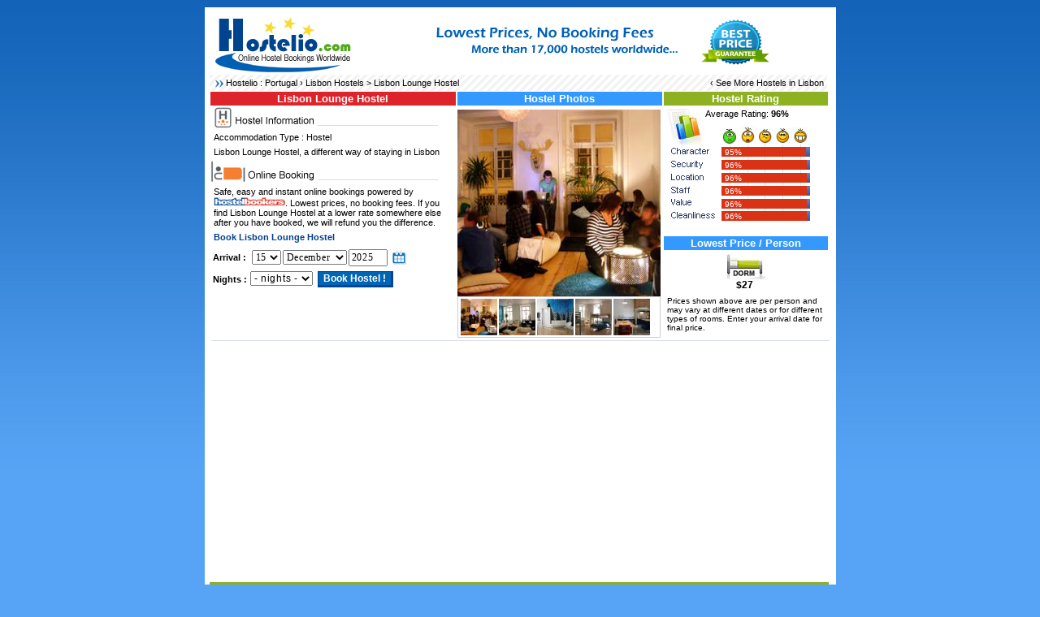

--- FILE ---
content_type: text/html
request_url: https://www.hostelio.com/portugal/lisbon/lisbon-lounge-hostel.html
body_size: 4194
content:
<!DOCTYPE html> 
<html lang="en">
<head>
<title>Lisbon Lounge Hostel in Lisbon Portugal - Book Hostel Online</title>
<meta http-equiv="Content-Type" content="text/html; charset=UTF-8" />
<meta name="Description" content="Lisbon Lounge Hostel, a different way of staying in Lisbon" />
<link rel="stylesheet" type="text/css" href="https://www.hostelio.com/hostel.css" />
<link rel="apple-touch-icon" sizes="180x180" href="https://www.hostelio.com/apple-touch-icon.png">
<link rel="icon" type="image/png" sizes="32x32" href="https://www.hostelio.com/favicon-32x32.png">
<link rel="icon" type="image/png" sizes="16x16" href="https://www.hostelio.com/favicon-16x16.png">
<link rel="manifest" href="https://www.hostelio.com/site.webmanifest">
<script type="text/javascript" src="https://www.hostelio.com/image-slideshow.js"></script>
<meta property="og:image" content="https://www.hostelio.com/hostels/portugal/lisbon-lounge-hostel-4765-1.jpg" />
</head>
<body>
<div class="container">
<table width="100%" border="0">
  <tr>
    <td width="170" rowspan="2" valign="top"><a href="https://www.hostelio.com"><img src="https://www.hostelio.com/hostelio.png" alt="Online Hostel Bookings" border="0" width="169" height="71" hspace="4" /></a></td>
    <td><div align="center">
<img src="https://www.hostelio.com/images/hostel.gif" alt="Hostel" border="0" width="468" height="60" />
</div></td>
  </tr>
</table><table width="760" border="0" cellspacing="0" cellpadding="0" class="navbar"><tr>
<td><p><span class="hostel" id="arrb_gif"></span>Hostelio : <a href="https://www.hostelio.com/portugal/">Portugal</a> &rsaquo; <a href="https://www.hostelio.com/portugal/lisbon/">Lisbon Hostels</a> > Lisbon Lounge Hostel</p></td>
<td align="right"><p>&lsaquo; See More <a href="https://www.hostelio.com/portugal/lisbon/">Hostels in Lisbon</a></p></td>
</tr></table>
<table width="750" border="0" cellspacing="0" cellpadding="1">
<tr><td width="300" valign="top">
<h1>Lisbon Lounge Hostel</h1>
<div class="hostel" id="info_gif"></div>
<p>Accommodation Type : Hostel</p>
<p align="justify">Lisbon Lounge Hostel, a different way of staying in Lisbon</p>
<div class="hostel" id="booking_gif"></div><p>Safe, easy and instant online bookings powered by <img src="https://www.hostelio.com/images/hb.gif" alt="Hostel Bookers" width="88" height="12" />. Lowest prices, no booking fees. If you find Lisbon Lounge Hostel at a lower rate somewhere else after you have booked, we will refund you the difference.</p><p style="font-size:11px;color:#003F8D;font-weight:700;">Book Lisbon Lounge Hostel</p>
<script language="javascript" type="text/javascript" src="https://www.hostelio.com/scripts/availability.js"></script>
<form action="https://www.hostelio.com/search.php" method="POST" target="_top" name="hb247form" id="hb247form">
<input name="book" type="hidden" value="yes">
<input name="hostel" type="hidden" value="4765">
<table><tr><td><b>Arrival : </b></td><td><script type="text/javascript">DateInput('arrival', true,"MM/DD/YYYY")</script></td></tr>
<tr><td><b>Nights : </b></td><td><select name="nights" class="calendarDateInput"><option value="1">- nights -<option value="1">1 night<option value="2">2 nights<option value="3">3 nights<option value="4">4 nights<option value="5">5 nights<option value="6">6 nights<option value="7">7 nights<option value="8">More...</select>&nbsp;&nbsp;<input type="button" value="Book Hostel !" id="button" onClick="submit()"></td></tr>
</table>
</form>
</td><td width="250" valign="top">
<div style="background-color:#3399FE;color:#FFF;width:250px;font-size:13px;font-weight:700;font-style:normal;font-family:Verdana, Arial, Helvetica, sans-serif;margin:0;padding:1px; text-align:center">Hostel Photos</div>
<div id="dhtmlgoodies_slideshow">
	<div id="previewPane"><img src="https://www.hostelio.com/hostels/portugal/lisbon-lounge-hostel-4765-1.jpg" alt="Lisbon Lounge Hostel" width="250" height="230" />
		<span id="waitMessage"><img src="https://www.hostelio.com/images/hostel-loading.gif" alt="Loading" width="32" height="32" border="0" /></span>
		<div id="largeImageCaption"></div>	
	</div>
	<div id="galleryContainer">
		<div id="theImages"><a href="#" onclick="showPreview('https://www.hostelio.com/hostels/portugal/lisbon-lounge-hostel-4765-1.jpg','1');return false"><img src="https://www.hostelio.com/thumbs/portugal/lisbon-lounge-hostel-4765-1s.jpg" width="45" height="45" alt=""></a>
<a href="#" onclick="showPreview('https://www.hostelio.com/hostels/portugal/lisbon-lounge-hostel-4765-2.jpg','2');return false"><img src="https://www.hostelio.com/thumbs/portugal/lisbon-lounge-hostel-4765-2s.jpg" width="45" height="45" alt=""></a>
<a href="#" onclick="showPreview('https://www.hostelio.com/hostels/portugal/lisbon-lounge-hostel-4765-3.jpg','3');return false"><img src="https://www.hostelio.com/thumbs/portugal/lisbon-lounge-hostel-4765-3s.jpg" width="45" height="45" alt=""></a>
<a href="#" onclick="showPreview('https://www.hostelio.com/hostels/portugal/lisbon-lounge-hostel-4765-4.jpg','4');return false"><img src="https://www.hostelio.com/thumbs/portugal/lisbon-lounge-hostel-4765-4s.jpg" width="45" height="45" alt=""></a>
<a href="#" onclick="showPreview('https://www.hostelio.com/hostels/portugal/lisbon-lounge-hostel-4765-5.jpg','5');return false"><img src="https://www.hostelio.com/thumbs/portugal/lisbon-lounge-hostel-4765-5s.jpg" width="45" height="45" alt=""></a>
<div id="slideEnd"></div>
</div></div></div>
</td><td width="190" valign="top">
<div style="background-color:#8EB121;color:#FFF;width:200px;font-size:13px;font-weight:700;font-style:normal;font-family:Verdana, Arial, Helvetica, sans-serif;margin:0;padding:1px; text-align:center">Hostel Rating</div>
<div id="ratings">
 <div id="ratingschart"><div class="hostel" id="chart_gif"></div><p>Average Rating: <b>96%</b></p>
 <div class="ratingsbar" id="character" style="width: 104.5px;"><span class="ratingBarTxt">95%&nbsp;</span></div>
 <div class="ratingsbar" id="security" style="width: 105.6px;"><span class="ratingBarTxt">96%&nbsp;</span></div>
 <div class="ratingsbar" id="location" style="width: 105.6px;"><span class="ratingBarTxt">96%&nbsp;</span></div>

 <div class="ratingsbar" id="staff" style="width: 105.6px;"><span class="ratingBarTxt">96%&nbsp;</span></div>
 <div class="ratingsbar" id="value" style="width: 105.6px;"><span class="ratingBarTxt">96%&nbsp;</span></div>
 <div class="ratingsbar" id="cleanliness" style="width: 105.6px;"><span class="ratingBarTxt">96%&nbsp;</span></div>
 </div></div>
<div style="background-color:#3399FE;color:#FFF;width:200px;font-size:13px;font-weight:700;font-style:normal;font-family:Verdana, Arial, Helvetica, sans-serif;margin:0;padding:1px; text-align:center">Lowest Price / Person</div><table width="200"><tr><td align="center" width="50%"><div class="hostel" id="dorm_gif"></div><div class="big"><b>$27</b></div></td></tr></table>
<p class="mini">Prices shown above are per person and may vary at different dates or for different types of rooms. Enter your arrival date for final price.</p></td></tr></table><div class="bann"><script async src="https://pagead2.googlesyndication.com/pagead/js/adsbygoogle.js?client=ca-pub-6200851690239130"
     crossorigin="anonymous"></script>
<!-- Hostelio 728x90 -->
<ins class="adsbygoogle"
     style="display:block"
     data-ad-client="ca-pub-6200851690239130"
     data-ad-slot="3370318355"
     data-ad-format="auto"
     data-full-width-responsive="true"></ins>
<script>
     (adsbygoogle = window.adsbygoogle || []).push({});
</script></div><div style="background-color:#8EB121;color:#FFF;width:760px;font-size:13px;font-weight:700;font-style:normal;font-family:Verdana, Arial, Helvetica, sans-serif;margin:0;padding:1px; text-align:left">&nbsp;&nbsp;Latest Reviews</div><div class="hreview"><span class="item"></span><p><span class="review_gif">&nbsp;</span>&nbsp;<strong><span class="reviewer">Lilia J...</span></strong><span class="rating"><span class="value-title" title="5"></span></span><span class="stars_50_gif">&nbsp;</span></p>
<p class="description" style="background-color:#FFF;padding:7px;">It was centrally located and there was an excellent environment inside the hostel. The employees were incredibly friendly, facilities were clean and they supply an amazing home-cooked 3 course meal dinner every night! </p>
</div><div class="hreview"><span class="item"></span><p><span class="review_gif">&nbsp;</span>&nbsp;<strong><span class="reviewer">Customer Review</span></strong><span class="rating"><span class="value-title" title="5"></span></span><span class="stars_50_gif">&nbsp;</span></p>
<p class="description" style="background-color:#FFF;padding:7px;">This hostel was exceptionally clean and offered superb activities and group dinners. Huge lockers were also a fantastic bonus. Outstanding central location. </p>
</div><div class="hreview"><span class="item"></span><p><span class="review_gif">&nbsp;</span>&nbsp;<strong><span class="reviewer">Jo&ao J&ulio Gomes Dos Santos J...</span></strong><span class="rating"><span class="value-title" title="5"></span></span><span class="stars_50_gif">&nbsp;</span></p>
<p class="description" style="background-color:#FFF;padding:7px;">This is the very best place to stay in Lisbon! I will return for sure! </p>
</div><div class="hreview"><span class="item"></span><p><span class="review_gif">&nbsp;</span>&nbsp;<strong><span class="reviewer">Nancy F...</span></strong><span class="rating"><span class="value-title" title="4"></span></span><span class="stars_40_gif">&nbsp;</span></p>
<p class="description" style="background-color:#FFF;padding:7px;">The dorms are huge! and so are the lockers. Bath rooms were extremely clean aswell. Employees were extremely helpful most of the time, it was a nice hostel I really enjoyed my stay there. </p>
</div><div class="hreview"><span class="item"></span><p><span class="review_gif">&nbsp;</span>&nbsp;<strong><span class="reviewer">Jeanine L...</span></strong><span class="rating"><span class="value-title" title="5"></span></span><span class="stars_50_gif">&nbsp;</span></p>
<p class="description" style="background-color:#FFF;padding:7px;">This was THE BEST hostel I have ever stayed at. The employees are EXTREMELY friendly, the location is fantastic, it is extremely clean as properly as the social environment is unforgettable. STAY HERE! </p>
</div><div class="hreview"><span class="item"></span><p><span class="review_gif">&nbsp;</span>&nbsp;<strong><span class="reviewer">Craig C...</span></strong><span class="rating"><span class="value-title" title="5"></span></span><span class="stars_50_gif">&nbsp;</span></p>
<p class="description" style="background-color:#FFF;padding:7px;">The place had a very good vibe to it. It allows you to meet many other people and is visually appealing to the eyes. The staff is very friendly and helpful and the amenities are great. Pedro's dinners are awesome also! </p>
</div><div class="hreview"><span class="item"></span><p><span class="review_gif">&nbsp;</span>&nbsp;<strong><span class="reviewer">Wei K...</span></strong><span class="rating"><span class="value-title" title="5"></span></span><span class="stars_50_gif">&nbsp;</span></p>
<p class="description" style="background-color:#FFF;padding:7px;">Excellent location, convenient but quite at night, extremely clean rooms, beds and public place, warm and friendly and helpful staff, numerous activities held by hostel makes it a very good place to meet people, &quot;VERY LISBON&quot;. It worths each and every penny I spent. </p>
</div><div class="hreview"><span class="item"></span><p><span class="review_gif">&nbsp;</span>&nbsp;<strong><span class="reviewer">Florine V...</span></strong><span class="rating"><span class="value-title" title="5"></span></span><span class="stars_50_gif">&nbsp;</span></p>
<p class="description" style="background-color:#FFF;padding:7px;">My stay in LLH was great! people are very friendly. I have never seen such a clean hostel! Pedro cooks amazing meal every night for only 9euros, it's worth it! I would recomend it for sure! This is the best hostel i've never been before! Flo from Toulouse</p>
</div><div class="hreview"><span class="item"></span><p><span class="review_gif">&nbsp;</span>&nbsp;<strong><span class="reviewer">Jennifer Anne Hutchinson ...</span></strong><span class="rating"><span class="value-title" title="5"></span></span><span class="stars_50_gif">&nbsp;</span></p>
<p class="description" style="background-color:#FFF;padding:7px;">Everything! It was excellent in each aspect! Remarkable spot with fun, helpful staff. Particularly liked the breakfast and activities on offer. It was also pristine clean at all times and the bath rooms facilites were fantastic. </p>
</div><div class="hreview"><span class="item"></span><p><span class="review_gif">&nbsp;</span>&nbsp;<strong><span class="reviewer">Customer Review</span></strong><span class="rating"><span class="value-title" title="5"></span></span><span class="stars_50_gif">&nbsp;</span></p>
<p class="description" style="background-color:#FFF;padding:7px;">Everything! It was best in every single aspect! Amazing location with fun, helpful staff. Particularly liked the breakfast and activities on offer. It was also pristine clean at all times and also the bathrooms facilites were fantastic. </p>
</div>
<div class="hreview-aggregate" style="background-color:#F0F3F7;padding:5px;">
   <span class="item">* 
      <span class="fn">Lisbon Lounge Hostel</span>
      <span class="photo"><span class="value-title" title="https://www.hostelio.com/thumbs/portugal/lisbon-lounge-hostel-4765-1s.jpg"></span></span>
   </span>
   <span class="rating">rated 
      <span class="average">4.9</span> out of
      <span class="best">5</span>
   </span>
   based on
   <span class="count">10</span> customer reviews. Hostel reviews with a star rating are sourced from HostelBookers.
</div><table width="760" border="0" cellspacing="0" cellpadding="1"><tr><td valign="top">
<div style="background-color:#3399FE;color:#FFF;width:402px;font-size:13px;font-weight:700;font-style:normal;font-family:Verdana, Arial, Helvetica, sans-serif;margin:0;padding:1px; text-align:center">Lowest Price Guarantee</div>
<p align="justify"><span class="hostel" id="lowest-price-guaranteed_gif"></span>If you find Lisbon Lounge Hostel with the same booking conditions at a lower rate somewhere else on the internet after you have booked, we will refund you the total difference.</p>
<p align="justify">You can cancel your reservation free of charge up to 2 days before your arrival. Lisbon Lounge Hostel provides :</p><table><tr><td valign="top" width="50%"><p><span class="tick_gif">&nbsp;</span>&nbsp; Free Breakfast</p></td><td valign="top" width="50%"><p><span class="tick_gif">&nbsp;</span>&nbsp; Free Linen</p></td></tr><tr><td valign="top" width="50%"><p><span class="tick_gif">&nbsp;</span>&nbsp; Free Towel</p></td><td valign="top" width="50%"><p><span class="tick_gif">&nbsp;</span>&nbsp; Free Luggage Room</p></td></tr></table></td><td valign="top">
<div style="background-color:#DD242A;color:#FFF;width:352px;font-size:13px;font-weight:700;font-style:normal;font-family:Verdana, Arial, Helvetica, sans-serif;margin:0;padding:1px; text-align:center">Hostel Facilities</div>
<table width="350"><tr><td valign="top">
<p><span class="bdot_gif">&nbsp;</span>&nbsp;Air Conditioning</p><p><span class="bdot_gif">&nbsp;</span>&nbsp;Bar</p><p><span class="bdot_gif">&nbsp;</span>&nbsp;Credit Cards Acceptedd</p><p><span class="bdot_gif">&nbsp;</span>&nbsp;Self-Catering Facilitiesties</p><p><span class="bdot_gif">&nbsp;</span>&nbsp;No Curfew</p><p><span class="bdot_gif">&nbsp;</span>&nbsp;Free City Tour</p><p><span class="bdot_gif">&nbsp;</span>&nbsp;Lockers In Dorms</p><p><span class="bdot_gif">&nbsp;</span>&nbsp;Lounge Area</p></td><td valign="top"><p><span class="bdot_gif">&nbsp;</span>&nbsp;Internet</p><p><span class="bdot_gif">&nbsp;</span>&nbsp;24 Hour Reception</p><p><span class="bdot_gif">&nbsp;</span>&nbsp;Restaurant</p><p><span class="bdot_gif">&nbsp;</span>&nbsp;Safety Deposit</p><p><span class="bdot_gif">&nbsp;</span>&nbsp;24 Hour Hot Showers</p><p><span class="bdot_gif">&nbsp;</span>&nbsp;Tours/Travel Desk</p><p><span class="bdot_gif">&nbsp;</span>&nbsp;Washing Machines</p></td></tr></table>
</td></tr></table><div class="footer">
  <div class="right">
  </div>
</div>
</div>
<script>
var sc_project=4933387;
var sc_invisible=1;
var sc_security="14633e1b";
var sc_https=1;
var scJsHost = "https://secure.";
(function() {
    var s = document.createElement("script");
    s.type = "text/javascript";
    s.src = scJsHost + "statcounter.com/counter/counter.js";
    s.async = true;
    s.defer = true;
    document.body.appendChild(s);
})();
</script>
</body>
</html>

--- FILE ---
content_type: text/html; charset=utf-8
request_url: https://www.google.com/recaptcha/api2/aframe
body_size: 265
content:
<!DOCTYPE HTML><html><head><meta http-equiv="content-type" content="text/html; charset=UTF-8"></head><body><script nonce="ubcrWXcM1q31_osZbj04yA">/** Anti-fraud and anti-abuse applications only. See google.com/recaptcha */ try{var clients={'sodar':'https://pagead2.googlesyndication.com/pagead/sodar?'};window.addEventListener("message",function(a){try{if(a.source===window.parent){var b=JSON.parse(a.data);var c=clients[b['id']];if(c){var d=document.createElement('img');d.src=c+b['params']+'&rc='+(localStorage.getItem("rc::a")?sessionStorage.getItem("rc::b"):"");window.document.body.appendChild(d);sessionStorage.setItem("rc::e",parseInt(sessionStorage.getItem("rc::e")||0)+1);localStorage.setItem("rc::h",'1765777157199');}}}catch(b){}});window.parent.postMessage("_grecaptcha_ready", "*");}catch(b){}</script></body></html>

--- FILE ---
content_type: text/css
request_url: https://www.hostelio.com/hostel.css
body_size: 1935
content:
body{font-family:Verdana, Arial, Helvetica, sans-serif;font-size:11px;color:#000;background:#57A3F5 url(https://www.hostelio.com/bg.gif) repeat-x 0 0;margin:0;padding:3px;}
p{font-family:Verdana, Arial, Helvetica, sans-serif;font-size:11px;color:#000;font-weight:400;font-style:normal;margin:2px;padding:2px;}
h1{background-color:#DD242A;color:#FFF;width:300px;font-size:13px;font-weight:700;font-style:normal;font-family:Verdana, Arial, Helvetica, sans-serif;text-align:center;margin:0;padding:1px;}
 .bann{background-color:#FFF;margin-top:2px;margin-bottom:5px;margin-left:2px;margin-right:2px;padding-bottom:6px;padding-top:6px;height:auto;border-top:1px solid #D8DFEA;}
.img-shadow{float:left;background:url(https://www.hostelio.com/images/shadowAlpha.png) no-repeat bottom right !important;margin:10px 0 0 10px !important;}
.img-shadow img{display:block;position:relative;background-color:#fff;border:1px solid #a9a9a9;margin:-6px 6px 6px -6px;padding:4px;}
div{display:block;margin:0;padding:0;}
a:hover{color:#C00;text-decoration:underline;}
.container{background-color:#FFF;width:765px;border:0 dashed #000;margin:6px auto;padding:6px;}
.hreview{background-color:#F0F3F7;padding:1px;font-size:13px;}
#button{border:#00448F 1px solid;background-color:#0065B4;color:#FFF;font-weight:700;border-bottom-width:3px;border-right-width:3px;font-size:12px;}
#ratings{padding-bottom:1px;}
#ratingschart{background:url(https://www.hostelio.com/images/ratings.png) no-repeat 0 0;height:158px;width:187px;position:relative;margin-top:0;margin-left:3px;}
#ratingsbar span{color:#fff;display:block;float:right;font-size:10px;font-weight:700;line-height:1em;}
.ratingsbar{background:#da3214; height:12px;width:120px;left:68px;position:absolute;}
.ratingBarTxt{font-family:Verdana, Arial, Helvetica, sans-serif;font-size:10px;color:#FFF;font-weight:400;font-style:normal;margin:2px;padding:2px;}
#character{top:49px;}
#security{top:65px;}
#location{top:81px;}
#staff{top:97px;}
#value{top:113px;}
#cleanliness{top:128px;}
td.ex{font-family:Verdana, Arial, Helvetica, sans-serif;font-size:11px;}
#facilities{margin:2px;padding:2px;}
#facilities li{list-style-position:inside;list-style-image:url(https://www.hostelio.com/images/bdot.gif);font-family:Verdana, Arial, Helvetica, sans-serif;font-size:11px;}
.navbar{background-image:url(https://www.hostelio.com/images/bgstripes.gif);background-repeat:repeat;background-position:left top;}
.mini{font-family:Verdana, Arial, Helvetica, sans-serif;font-size:10px;color:#000;font-weight:400;font-style:normal;margin:2px;padding:2px;}
.big{font-family:Verdana, Arial, Helvetica, sans-serif;font-size:12px;color:#000;font-weight:400;font-style:normal;margin:0;padding:0;}
.fb_ltr {height: 89px !important;}
a:link,a:active,a:visited{color:#000;text-decoration:none;}
#dhtmlgoodies_slideshow{width:250px;}
#previewPane{margin-bottom:0;text-align:center;vertical-align:middle;padding-top:5px;position:relative;height:230px;}
#previewPane img{line-height:230px;}
#previewPane #largeImageCaption{font-style:italic;text-align:center;font-family:Trebuchet MS, Lucida Sans Unicode, Arial, sans-serif;font-size:0;}
#galleryContainer{border:1px solid #CCC;position:relative;overflow:hidden;height:47px;padding:1px;}
#theImages{position:absolute;height:60px;left:2px;width:100000px;}
#theImages #slideEnd{float:left;}
#theImages img{float:left;filter:alpha(opacity=50);opacity:0.5px;cursor:pointer;border:0;padding:1px;}
#waitMessage{display:none;position:absolute;left:100px;top:100px;background-color:#FFF;border:1px double #000;color:#555;font-size:0.7em;font-family:arial;padding:4px;}
a.tt{position:relative;z-index:24;color:#3CA3FF;text-decoration:none;}
a.tt span{display:none;}
a.tt:hover{z-index:25;color:#aaf;}
a.tt:hover span.tooltip{display:block;position:absolute;top:0;left:0;width:200px;color:#333;text-align:center;filter:alpha(opacity:90);khtmlopacity:0.9px;mozopacity:0.9px;opacity:0.9px;padding:15px 0 0;}
a.tt:hover span.top{display:block;background:url(https://www.hostelio.com/images/bubble.gif) no-repeat top;padding:30px 8px 0;}
a.tt:hover span.middle{display:block;font-size:10px;background:url(https://www.hostelio.com/images/bubble_filler.gif) repeat bottom;padding:0 8px;}
a.tt:hover span.bottom{display:block;color:#548912;background:url(https://www.hostelio.com/images/bubble.gif) no-repeat bottom;padding:3px 8px 10px;}
.flags{background-image:url(https://www.hostelio.com/images/flags.png);background-color:transparent;background-repeat:no-repeat;}
#it_gif{height:12px;width:18px;float:right;background-position:0 0;margin:0 1px;}
#de_gif{height:12px;width:18px;float:right;background-position:-18px 0;margin:0 1px;}
#ja_gif{height:12px;width:18px;float:right;background-position:-36px 0;margin:0 1px;}
#es_gif{height:12px;width:18px;float:right;background-position:-54px 0;margin:0 1px;}
#fr_gif{height:12px;width:18px;float:right;background-position:-72px 0;margin:0 1px;}
#no_gif{height:12px;width:18px;float:right;background-position:-90px 0;margin:0 1px;}
#ru_gif{height:12px;width:18px;float:right;background-position:-124px 0;margin:0 1px;}
.review_gif{background-image:url(https://www.hostelio.com/images/hostel.png);background-color:transparent;background-repeat:no-repeat;height:16px;width:16px;background-position:-761px 0;float:left;}
.stars_10_gif{background-image:url(https://www.hostelio.com/images/hostel.png);background-color:transparent;background-repeat:no-repeat;height:15px;width:80px;background-position:-828px 0;float:right;}
.stars_20_gif{background-image:url(https://www.hostelio.com/images/hostel.png);background-color:transparent;background-repeat:no-repeat;height:15px;width:80px;background-position:-908px 0;float:right;}
.stars_25_gif{background-image:url(https://www.hostelio.com/images/hostel.png);background-color:transparent;background-repeat:no-repeat;height:15px;width:80px;background-position:-988px 0;float:right;}
.stars_30_gif{background-image:url(https://www.hostelio.com/images/hostel.png);background-color:transparent;background-repeat:no-repeat;height:15px;width:80px;background-position:-1068px 0;float:right;}
.stars_35_gif{background-image:url(https://www.hostelio.com/images/hostel.png);background-color:transparent;background-repeat:no-repeat;height:15px;width:80px;background-position:-1148px 0;float:right;}
.stars_40_gif{background-image:url(https://www.hostelio.com/images/hostel.png);background-color:transparent;background-repeat:no-repeat;height:15px;width:80px;background-position:-1228px 0;float:right;}
.stars_45_gif{background-image:url(https://www.hostelio.com/images/hostel.png);background-color:transparent;background-repeat:no-repeat;height:15px;width:80px;background-position:-1308px 0;float:right;}
.stars_50_gif{background-image:url(https://www.hostelio.com/images/hostel.png);background-color:transparent;background-repeat:no-repeat;height:15px;width:80px;background-position:-1388px 0;float:right;}
.stars_15_gif{background-image:url(https://www.hostelio.com/images/hostel.png);background-color:transparent;background-repeat:no-repeat;height:15px;width:80px;background-position:-1481px 0;float:right;}
.tick_gif{background-image:url(https://www.hostelio.com/images/hostel.png);background-color:transparent;background-repeat:no-repeat;height:11px;width:13px;background-position:-1468px 0;float:left;}
.bdot_gif{background-image:url(https://www.hostelio.com/images/hostel.png);background-color:transparent;background-repeat:no-repeat;height:11px;width:10px;background-position:-1561px 0;float:left;}

.hostel{background-image:url(https://www.hostelio.com/images/hostel.png);background-color:transparent;background-repeat:no-repeat;}
#argreen_gif{height:7px;width:8px;background-position:0 0;float:left;}
#arred_gif{height:7px;width:8px;background-position:-8px 0;float:left;}
#chart_gif{height:48px;width:48px;background-position:-16px 0;float:left;}
#arrb_gif{height:16px;width:16px;background-position:-64px 0;float:left;margin:0;padding:0;}
#cancel_gif{height:20px;width:20px;background-position:-80px 0;float:left;}
#booking_gif{height:29px;width:280px;background-position:-100px 0;}
#dorm_gif{height:33px;width:51px;background-position:-380px 0;}
#info_gif{height:29px;width:280px;background-position:-431px 0;}
#lowest-price-guaranteed_gif{height:49px;width:50px;background-position:-711px 0;float:left;}
#room_gif{height:33px;width:51px;background-position:-777px 0;}
#view_gif{height:20px;width:120px;background-position:-1571px 0;margin:0 auto;}
#calendar_gif{height:20px;width:18px;background-position:-1691px 0;float:right;}
#next_gif{height:9px;width:5px;background-position:-1709px 0;float:right;}
#prev_gif{height:9px;width:5px;background-position:-1714px 0;float:left;}
.footer{color:#000;background:#F3F3F3;background-image:url(https://www.hostelio.com/images/footer.png);height:40px;font-size:10px;border-top:1px dotted #000;text-align:left;clear:both;}
.footer .right{float:right;clear:right;text-align:right;padding:3px;}